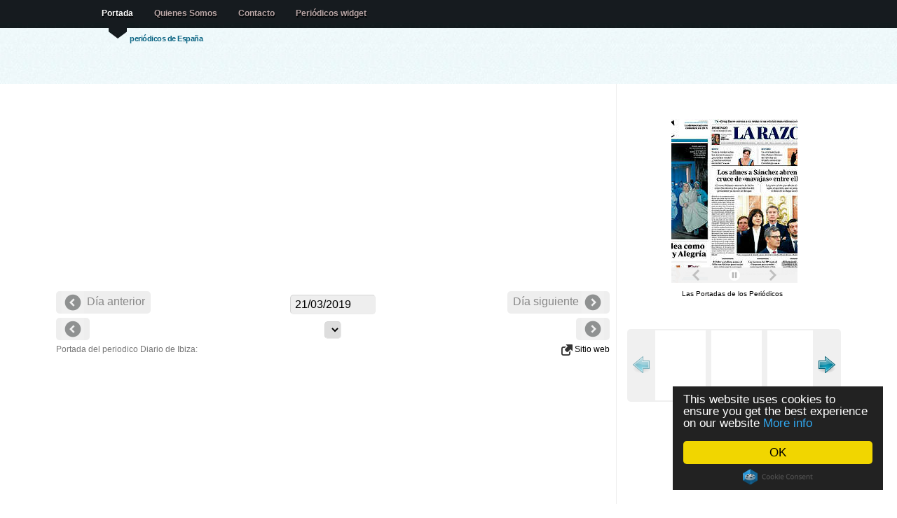

--- FILE ---
content_type: text/html; charset=UTF-8
request_url: https://www.lasportadas.es/d/20190321/426/Diario-de-Ibiza
body_size: 6639
content:
<!doctype html>
<html lang="es">


<head>

<title>Periodico Diario de Ibiza - 21/3/2019</title>

<meta http-equiv="content-type" content="text/html; charset=utf-8" />
<meta name="author" content="nop" />
<meta property="fb:app_id" content="363472103719514"/>
<meta property="og:title" content="Periodico Diario de Ibiza - 21/3/2019" />
<meta property="og:type" content="article" />
<meta property="og:image" content="http://www.LasPortadas.es/data/2019/20190321/GDiariodeIbizaB.jpg" />
<meta property="og:site_name" content="LasPortadas.es" />
<meta property="og:description" content="Periodico Diario de Ibiza - 21/3/2019. Periódicos nacionales, financieros, locales, y prensa deportiva." />
<meta property="og:url" content="http://www.LasPortadas.es/d/20190321/426/Diario-de-Ibiza" />
<meta name="viewport" content="width=device-width, initial-scale=1"/><meta name="keywords" content="Diario de Ibiza Portada, Periodico Diario de Ibiza, Periódicos, portadas de los periodicos, periodicos de espana, diarios, diario, kiosko, kiosco, quiosco, prensa escrita, diarios deportivos, prensa economica, Diariamente, Prensa, Puestos de periódicos, Periódicos financieros, Prensa deportiva"/>
<meta name="verify-v1" content="/3yYiEwm8xTGBPqmb3G/pj5J3Cdm5EWexJzQabGbOs4="/>
<meta name="description" content="Periodico Diario de Ibiza - 21/3/2019. Periódicos nacionales, financieros, locales, y prensa deportiva."/>
<link rel="stylesheet" type="text/css" media="screen" href="/css/screen.css?v=18"/>

<link rel="stylesheet" type="text/css" href="/js/tango/skin.css" /> 
<style media="screen" type="text/css">

.imgnav a {position: absolute; text-indent: 0px; display: block; z-index:100;padding:8px;}
.imgnav	a.text 		{background:#396786;color:#eee;text-indent: 0px; width:100%;bottom:1px; left: 0px; cursor:pointer;text-align:center; z-index:99;}
.imgnav a.previous 	{height: 100%; max-width: 280px; left: 0px;  cursor:pointer;}
.imgnav a.next 	   	{height: 100%; max-width: 280px; right: 0px; cursor:pointer;}
.imgnav a.previousText 	{color:white; font-size:1.2em;top:50%; text-align:left;  max-width:280px; left: 0px;  cursor:pointer;text-shadow: 0px 1px 1px #444; background-color:rgba(0,0,0,0.5);border-top-right-radius:5px;border-bottom-right-radius:5px;}
.imgnav a.nextText   	{color:white; font-size:1.2em;top:50%; text-align:right; max-width:280px; right: 0px; cursor:pointer;text-shadow: 0px 1px 1px #444; background-color:rgba(0,0,0,0.5);border-top-left-radius:5px;border-bottom-left-radius:5px;}

</style>
<script data-cfasync="false" src="https://ajax.googleapis.com/ajax/libs/jquery/1.7.1/jquery.min.js"></script>
<script data-cfasync="false" src="https://ajax.googleapis.com/ajax/libs/jqueryui/1.8.18/jquery-ui.min.js"></script>
<script data-cfasync="false" src="https://ajax.googleapis.com/ajax/libs/jqueryui/1.8.18/i18n/jquery.ui.datepicker-es.js"></script>

<script>
  (function(i,s,o,g,r,a,m){i['GoogleAnalyticsObject']=r;i[r]=i[r]||function(){
  (i[r].q=i[r].q||[]).push(arguments)},i[r].l=1*new Date();a=s.createElement(o),
  m=s.getElementsByTagName(o)[0];a.async=1;a.src=g;m.parentNode.insertBefore(a,m)
  })(window,document,'script','//www.google-analytics.com/analytics.js','ga');
  ga('set', 'anonymizeIp', true);
  ga('create', 'UA-10432503-5', 'LasPortadas.es');
  ga('send', 'pageview');

</script>
<script async src="https://pagead2.googlesyndication.com/pagead/js/adsbygoogle.js"></script><script>
   (adsbygoogle = window.adsbygoogle || []).push({
        google_ad_client: "ca-pub-1243580345901905",
        enable_page_level_ads: true
   });
	</script>
<script type="text/javascript" src="/js/jquery.jcarousel.min.js"></script>

</head>
 <!--  welcome -->
<body>

<!--header -->

<div id="header-wrap" style="height: 120px;"><div id="header">

	<a name="top"></a>

	<h2 id="logo-text"><a href="/" title=""><?echo _SiteName;?></a></h2>
	<p id="slogan">periódicos de España </p>
		<div  id="nav">
		<ul>
			<li id="current"><a href="/">Portada</a></li>
			<li><a href="/about.php">Quienes Somos</a></li>
			<li><a href="/cdn-cgi/l/email-protection#9ceeeffdabfffddcfbf1fdf5f0b2fff3f1a3efe9fef6f9ffe8a1dda6d0fdefccf3eee8fdf8fdefb2f9ef">Contacto</a></li>			<li><a href="/get_widget.php">Periódicos widget</a></li>
		</ul>

   </div>
<!--/header-->
</div></div>
	
<!-- content-outer -->
<div id="content-wrap" class="clear" >

	<!-- content -->
   <div id="content">

   	<!-- main -->
		<div id="main"><div><center><div id="ad">	<div></div>
		<ins class="adsbygoogle adresp"
		     style="display:block"
		     data-ad-client="ca-pub-1243580345901905"
		     data-ad-slot="8295675651"
		     data-ad-format="auto"></ins>
		<script data-cfasync="false" src="/cdn-cgi/scripts/5c5dd728/cloudflare-static/email-decode.min.js"></script><script>
		(adsbygoogle = window.adsbygoogle || []).push({});
		</script>
	</div><div style="width:100%;position:relative;text-align:center;vertical-align: middle;z-index:1000;margin-top:6px;"><div class="PrevDiv" style="font-size:16px;vertical-align: middle;color:#888;"><img src="/images/left.png" alt="Previous" style="vertical-align:middle;opacity:0.4;"> Día anterior </div><div class="NextDiv" style="font-size:16px;color:#888;"> Día siguiente <img src="/images/right.png" alt="Next" style="vertical-align:middle;opacity:0.4;"></div>	<div style="margin:0 auto;width:150px;">
	<input style="cursor:pointer;padding:4px 6px;background-color:#EEE;" type="text" size="12" id="dater" onChange="dateChange();"/>
	<script type="text/javascript">

function pad (str, max) {
  str = str.toString();
  return str.length < max ? pad("0" + str, max) : str;
}
	var id;id = 426;var desc = 'Diario-de-Ibiza';	
	function dateChange() {
		date = $("#dater").datepicker( "getDate" );
		var month = date.getMonth() + 1;
		var day = date.getDate();
		var year = date.getFullYear();
		datestr = year + pad(month, 2) + pad(day, 2);
		var extra = '';
				if (!id)
			window.location=extra+'/d/'+datestr;
		else
			window.location=extra+'/d/'+datestr+'/'+id+'/'+desc;
	};

	$(document).ready(function(){
			document.getElementById('dater').value = '21/03/2019';
			$("#dater").datepicker();
		});

	</script>
	</div>

	</div><div class="PrevDiv" style="font-size:16px;vertical-align: middle;"><img src="/images/left.png" alt="Previous" style="vertical-align:middle;opacity:0.4;">  </div><div class="NextDiv" style="font-size:16px;">  <img src="/images/right.png" alt="Next" style="vertical-align:middle;opacity:0.4;"></div><div style="margin:0 auto;width:256px;"><select onchange="javascript:document.location=this.value" style="max-width:256px;"></select></div></center></div>Portada del periodico Diario de Ibiza: <div style="float:right;"> <a href="http://www.diariodeibiza.es/" target="_blank"> <img src="/images/link.png"/ alt="Newspaper website" style="vertical-align:middle;background:none;"> Sitio web</a></div>		<script type="text/javascript">
		$(document).ready(function() {
		
		$('.imgnav').hide();
		$('#navarea').bind('mouseenter',{self:this},function(e){
			$('.imgnav').fadeIn('fast');
		});
		$('#navarea').bind('mouseleave',{self:this},function(e){
			$('.imgnav').fadeOut('fast');
		});

		});
		</script>
		<div style="text-align:center;">
		<div id="navarea" style="display:inline-block; position:relative;">
		<div class="imgnav">
				</div>
		
		</div></div><br/><br/><center><div id="ad">	<div></div>
		<ins class="adsbygoogle adresp"
		     style="display:block"
		     data-ad-client="ca-pub-1243580345901905"
		     data-ad-slot="8295675651"
		     data-ad-format="auto"></ins>
		<script>
		(adsbygoogle = window.adsbygoogle || []).push({});
		</script>
	</div></center><br><br><div class="text" id="contents" style="font-size:12px;line-height:1.0;height:200px;overflow-y:scroll;resize:both;"><b>Recognized text</b>: <pre>ELECCIONES P 10

SUCESOS P 6

PESCA P 11

Francisco Vilás descarta
ﬁnalmente presentarse
como candidato al Consell

Los acusados de agredir a un hombre
en una sala de juegos de Vila habían
pegado antes a unos jóvenes

Los pescadores pitiusos
quieren copiar el modelo
del sector de la Costa Brava

JUEVES, 21 DE MARZO DE 2019  DIRECTORA: CRISTINA MARTÍN VEGA | NÚMERO: 39.991

www.diariodeibiza.es

Este diario utiliza
papel reciclado al 80,5%

1,30 EUROS

DECANO DE LA PRENSA MATUTINA BALEAR FUNDADO EN 1893

El Consell debe tramitar
85 licencias de alquiler de
vehículos VTC en Eivissa
 Cuatro sentencias determinan que las solicitudes de 2014 y 2015 no están afectadas
por la limitación de autorizaciones  En la isla operan 50 VTC con permiso P 3

Díaz defiende a
los funcionarios
del Consell y dice
que Ribas está
«en precampaña»
■ La vicepresidenta segunda del
Consell de Eivissa y consellera
responsable de personal, Marta
Díaz, negó que haya funcionarios
que bloquean el Consell, como
afirma el conseller de Guanyem
David Ribas. «Lo que falta es personal», sentencia Díaz. P 5

El TSJB busca
una solución
urgente para
el Juzgado
de la Mujer
LOS ABOGADOS DE EIVISSA
SE SUMAN A LAS CRÍTICAS POR
LA SITUACIÓN «INSOSTENIBLE»
■ Las denuncias sobre la situación «catastrófica e insostenible»
del Juzgado de Violencia sobre la
Mujer de Eivissa han provocado
la reacción del presidente del Tribunal Superior de Justicia de Balears, que ha abierto diligencias
informativas y abordará el problema en la Sala de Gobierno. P 4

MOVILIZACIONES
Los letrados de oficio
amenazan con paros para
exigir el cobro de la deuda
Eva María Cardona (izquierda) y Sonia Pardo, representantes en Eivissa del Colegio de Abogados, durante la rueda de prensa. J. A. RIERA

D DEPORTES

Además

MOTOCICLISMO

POLIDEPORTIVO

La FIM perﬁla
en Eivissa los
detalles del Trial
de las Naciones

Eivissa optará a
acoger el Mundial
de Multideporte
en el año 2022

■ Josep Punti, de la Federación Internacional de Motociclismo, y Jordi Prat, de la Española, visitan los lugares por los que discurrirá la prueba el  y  de septiembre. P 22

Ribas,
Punti,
Palau,
Prat,
Vallespir
y Torres
ayer en
Eivissa.
D. I.

EL CONSELL APOYA EL EVENTO
EN PLENA CRISIS POR LAS AYUDAS
■ El Consell de Eivissa y la Federación Española de Triatlón acuerdan la candidatura ibicenca. P 23

Un bar del West acumula
93 denuncias por exceso
de ruido en dos años
■ Sant Antoni ha impuesto 
denuncias desde  por incumplir ordenanzas en el barrio. P 8

10.000 abonados de Santa
Eulària verán su consumo
de agua en tiempo real
■ La red de contadores inteligentes permitirá ahorrar. P 13

</pre></div><script type="text/javascript">
				function toggle_visibility() {
				   var e = document.getElementById('contents');
				   if(e.style.display == 'block')
					  e.style.display = 'none';
				   else
					  e.style.display = 'block';
				}
			</script><br/><b>Noticias</b><br/><ul><li><a href="https://www.diariodeibiza.es/nacional/2021/02/01/contagios-espana-coronavirus/1201291.html?utm_source=rss" target="_blank">España suma 79.686 nuevos contagios y 762 muertes desde el viernes</a><br/>La incidencia acumulada en los últimos 14 días por 100.000 habitantes desciende hasta 865</li><li><a href="https://www.diariodeibiza.es/formentera-hoy/2021/02/01/govern-consell-formentera-destinan-630000/1201263.html?utm_source=rss" target="_blank">El sector productivo de Formentera recibirá 630.000 euros en ayudas</a><br/>El Consell firma sendos convenios de 210.000 y 105.000 euros y dobla la cifra con fondos propios</li><li><a href="https://www.diariodeibiza.es/pitiuses-balears/2021/02/01/260-alumnos-10-profesores-pitiuses/1201234.html?utm_source=rss" target="_blank">260 alumnos y 10 profesores de las Pitiüses dieron positivo por covid la semana pasada</a><br/>El Govern prevé que Eivissa reciba 1.100 dosis de la vacuna de Pfizer esta semana</li><li><a href="https://www.diariodeibiza.es/pitiuses-balears/2021/02/01/policia-desmantela-tres-fiestas-durante/1201272.html?utm_source=rss" target="_blank">La policía paraliza una fiesta y dos reuniones de no convivientes durante el fin de semana en Ibiza</a><br/>Los agentes levantaron una veintena de sanciones por reuniones entre no convivientes</li><li><a href="https://www.diariodeibiza.es/pitiuses-balears/2021/02/01/cuatro-detenidos-okupar-vivienda-cala/1201270.html?utm_source=rss" target="_blank">Detenidos cuatro okupas por allanamiento y robo con fuerza por valor de 42.000 euros en Ibiza</a><br/>Los acusados okuparon una casa de Cala Vedella y sustrajeron un coche, una lancha, electrodomésticos y varias bicicletas</li></ul>		
        <!-- /main -->
		</div>

      <!-- sidebar -->
		<div id="sidebar" style="padding-top:50px;">
		<center><div style="width:185px;text-align:center;"><iframe src="https://www.LasPortadas.es/ticker.php?category=7&e=1&t=1&w=180&h=234" width="185" height="234" scrolling=no marginwidth=0 marginheight=0 frameborder=0 border=0 style="border:0;margin:0;padding:0;"></iframe><br><div style="font-size:10px;background-color:#fff;"><a style="font-size:10px;color:#000;text-decoration:none;" href="https://www.LasPortadas.es">Las Portadas de los Periódicos</a> &nbsp;</div></div><br/><br/>		<script type="text/javascript"> 
		startNo = 0; 
		jQuery(document).ready(function() {
			jQuery('#wrap:hidden').show();
			jQuery('#mycarousel').jcarousel({start: startNo,scroll:3});
		});	 
		</script> 
		<center><div id="wrap" style="padding-bottom:8px; display:none;"> 
 
		  <ul id="mycarousel" class="jcarousel-skin-tango">
		   		  </ul> 
		 
		</div></center>
	<br/>	<div></div>
		<ins class="adsbygoogle adresp"
		     style="display:block"
		     data-ad-client="ca-pub-1243580345901905"
		     data-ad-slot="8295675651"
		     data-ad-format="auto"></ins>
		<script>
		(adsbygoogle = window.adsbygoogle || []).push({});
		</script>
	<br/><br/><div class="fb-like" data-href="https://www.facebook.com/pages/Las-Portadas/1069639699720099" data-layout="button_count" data-action="like" data-show-faces="true" data-share="true"></div><br/><br/><br/><br/><br/></center>
      <!-- /sidebar -->
		</div>

    <!-- content -->
	</div>

<!-- /content-out -->
</div>
		
<!-- footer-outer -->
<div id="footer-outer" class="clear"><div id="footer-wrap">

	 <div class="col-a">

		<h3>Contacto</h3>

		<p>
		
		<strong>Email: </strong><a href="/cdn-cgi/l/email-protection#6c1e1f0d5b0f0d2c0b010d0500420f0301531f190e06090f18512d56200d1f3c031e180d080d1f42091f"><span class="__cf_email__" data-cfemail="addfdecc9aceccedcac0ccc4c183cec2c0">[email&#160;protected]</span></a><br/>		
		</p>
		<p>
		<a href="/newspapers.php">Lista de periódicos</a>
		</p>
		<p><a href="https://www.LasPortadas.es/#General">Periódicos general</a></p><p><a href="https://www.LasPortadas.es/#Sports">Periódicos deportivos</a></p><p><a href="https://www.LasPortadas.es/#Economic">Periódicos económicos</a></p><p><a href="https://www.LasPortadas.es/#Local">Periódicos locales</a></p>		
	</div>

	<div class="col-b">
	<p class="bottom-right">
		</p>
	<br/>
	<p>Las portadas es un esfuerzo presentar las portadas del prensa diaria espanola. En ese sitio ustedes van a encontrar periodicos politicos, deportivos, economicos y locales del mismo dia como archivo de dias anteriores. Se hace seguido esfuerzo para incluir los mas periodicos posibles.</p>			
	 </div>


<!-- /footer-outer -->
</div></div>

<!-- footer-bottom -->
<div id="footer-bottom">

	<p class="bottom-left">

	<a href="/privacy.php">Política de privacidad</a><br>	All images are copyrighted to their respective owners.<br/>
	All trademarks and registered trademarks are the property of their respective owners.<br/>
		<a href=".">LasPortadas.es - Portada</a>&nbsp; &nbsp; &nbsp;
las portadas 0.223s 		<a href="http://www.bluewebtemplates.com/" title="Website Templates">website templates</a> by <a href="http://www.styleshout.com/">styleshout</a>
	</p>

	<p class="bottom-right">
		<a href="/">Portada</a> |
      <strong><a href="#top">Top</a></strong>
   </p>


<!-- /footer-bottom-->
</div>

<script data-cfasync="false" src="/cdn-cgi/scripts/5c5dd728/cloudflare-static/email-decode.min.js"></script><script src="/smartbanner/jquery.smartbanner.js"></script>
<script type="text/javascript">
  $(function() { $.smartbanner() } )
</script>

<script type="text/javascript">
    window.cookieconsent_options = {"message":"This website uses cookies to ensure you get the best experience on our website","dismiss":"OK","learnMore":"More info","link":"/privacy.php","theme":"dark-floating"};
</script>
<script type="text/javascript" src="//cdnjs.cloudflare.com/ajax/libs/cookieconsent2/1.0.9/cookieconsent.min.js"></script>

<script defer src="https://static.cloudflareinsights.com/beacon.min.js/vcd15cbe7772f49c399c6a5babf22c1241717689176015" integrity="sha512-ZpsOmlRQV6y907TI0dKBHq9Md29nnaEIPlkf84rnaERnq6zvWvPUqr2ft8M1aS28oN72PdrCzSjY4U6VaAw1EQ==" data-cf-beacon='{"version":"2024.11.0","token":"7371114790954f579c7d359995375dbd","r":1,"server_timing":{"name":{"cfCacheStatus":true,"cfEdge":true,"cfExtPri":true,"cfL4":true,"cfOrigin":true,"cfSpeedBrain":true},"location_startswith":null}}' crossorigin="anonymous"></script>
</body>
</html>

--- FILE ---
content_type: text/html; charset=UTF-8
request_url: https://www.lasportadas.es/ticker.php?category=7&e=1&t=1&w=180&h=234
body_size: 2289
content:
<!DOCTYPE HTML PUBLIC "-//W3C//DTD XHTML 1.0 Transitional//EN" "http://www.w3.org/TR/xhtml1/DTD/xhtml1-transitional.dtd">
<html xmlns="http://www.w3.org/1999/xhtml">
<head>
<meta http-equiv="content-type" content="text-html; charset=utf-8" />
<title>Portadas de los Periódicos widget</title>
<style type="text/css">
p {text-align:center;}
.widget { position:relative; height: 234px; width: 180px; margin: auto; font-size:10px; border-radius:0px; -moz-border-radius:0px;font-family: 'Open Sans', sans-serif;overflow: hidden;}
.widget a {color: #333; text-decoration: none;}
.widget a:hover {color: #333; text-decoration: underline;}
.slideshow {position:absolute;top: 0px; left:0px; height: 234px; width:180px; margin:0; overflow: hidden;}
.slideshow img {width: 180px;}
.slideshow div img { padding: 0px 0px 0px 0px; display: block; border: 0px; width:180px;-webkit-transition: all 1s ease;-moz-transition: all 1s ease;-o-transition: all 1s ease;-ms-transition: all 1s ease;transition: all 1s ease;}
.imgnav {text-align:center;vertical-align:middle;}
.imgnav a {position: absolute; text-indent: -5000px; display: block; z-index:203;}
.imgnav	a.text {background:#fff;color:#111;text-indent: 0px; width:100%;bottom:1px; left: 0px; cursor:pointer;text-align:center; z-index:202;}
.imgnav div.bar {opacity:0.98;position:absolute;color:#fff;background-color:#f2f2f2;text-indent:0px;height:22px;width:100%;bottom:0px; left: 0px; cursor:pointer;text-align:center;z-index:202; }
.imgnav	a.text2 {color:#111;background-color:#f2f2f2;text-indent: 0px; width:100%;left: 0px;bottom:22px;cursor:pointer;text-align:center; z-index:202;}
.imgnav	a.textad {color:#111;background-color:#f2f2f2;text-indent:0px;width:100%;left:0px;bottom:0;height:48px;cursor:pointer;text-align:center; z-index:201;}
.imgnav a.previous 	{background: url(images/larrow.png) no-repeat center 50%; height: 22px; width: 50px; bottom: 0px; left: 10px;cursor:pointer;}
		  .imgnav a.next 	   	{background: url(images/rarrow.png) no-repeat center 50%; height: 22px; width: 50px; bottom: 0px; right: 10px;cursor:pointer;}
		  .imgnav a.pause		{background: url(images/pause.png) no-repeat center 50%; height: 22px; width: 16px; bottom: 0px; left:82px;cursor:pointer;}.imgnav a.next:hover, a.previous:hover, a.pause:hover {transform: scale(1.25);}
.grad {
	background:#396886;
	filter: progid:DXImageTransform.Microsoft.gradient(startColorstr='#fff', endColorstr='#fff'); /* for IE */
	background: -webkit-gradient(linear, left top, left bottom, from(#fff), to(#fff)); /* for webkit browsers */
	background: -moz-linear-gradient(top,  #fff,  #fff); /* for firefox 3.6+ */
}
.paperdate{opacity:0.8;-moz-transform:translate(-5px,10px) rotate(-45deg);-webkit-transform:translate(-5px,10px) rotate(-45deg);background:#E00;color:#FFF;padding:1px 10px;position:absolute;text-decoration:none;transform:translate(-5px,10px) rotate(-45deg);z-index:20;}
</style>
<script data-cfasync="false" type="text/javascript" src="https://ajax.googleapis.com/ajax/libs/jquery/1.7.1/jquery.min.js"></script>
<script data-cfasync="false" src="js/jquery.cycle2.min.js?v=2"></script>
<script type="text/javascript">
$(document).ready(function() {
	var type = 1;
	var effect = 'scrollHorz';
    $('.slideshow').cycle({
		fx: effect,
		log: false,
		timeout: 3800,
		delay: -1000,
		swipe: true,
		slides: "#myslide"
	});

$('.slideshow').css({
    overflow: 'hidden'
});

	var pause = false;
$('#prevButton').click(function() { 
    $('.slideshow').cycle('prev');
});
$('#nextButton').click(function() { 
    $('.slideshow').cycle('next');
});
$('#pauseButton').click(function() {
	pause = !pause;
	if (!pause) {
		$('#pauseButton').css('background-image', 'url(images/pause.png)');
		$('.slideshow').cycle('resume');
	}
	else {
		$('#pauseButton').css('background-image', 'url(images/play.png)');
		$('.slideshow').cycle('pause');
	}
});
	if (type == 0) {
		$('#nextButton').hide();
		$('#prevButton').hide();
	}
	$('#text').hide();
	$('#text2').hide();
	
	$('.widget').bind('mouseenter',{self:this},function(e){
		if (type == 0) {
			$('#prevButton').fadeIn('fast');
			$('#nextButton').fadeIn('fast');
		}
		$('#text').fadeIn('fast');
		$('#text2').fadeIn('fast');
		if (!pause)
			$('.slideshow').cycle('pause');
	});
	$('.widget').bind('mouseleave',{self:this},function(e){
		if (type == 0) {
			$('#prevButton').fadeOut('fast');
			$('#nextButton').fadeOut('fast');
		}
		$('#text').fadeOut('fast');
		$('#text2').fadeOut('fast');
		if (!pause)
			$('.slideshow').cycle('resume');
	});
});
</script>
<script>
  (function(i,s,o,g,r,a,m){i['GoogleAnalyticsObject']=r;i[r]=i[r]||function(){
  (i[r].q=i[r].q||[]).push(arguments)},i[r].l=1*new Date();a=s.createElement(o),
  m=s.getElementsByTagName(o)[0];a.async=1;a.src=g;m.parentNode.insertBefore(a,m)
  })(window,document,'script','//www.google-analytics.com/analytics.js','ga');
  ga('set', 'anonymizeIp', true);
  ga('create', 'UA-10432503-6', 'LasPortadas.es');
  ga('send', 'pageview');

</script>
</head>
<body>
	<div class="widget grad">
		<div class="imgnav">
			<a class="previous" id="prevButton"></a>
			<a class="next" id="nextButton"></a>
			<a class="pause" id="pauseButton"></a><div class="bar"></div><a class="text2" id="text2" href="https://www.LasPortadas.es/get_widget.php" target="_blank"><b>LasPortadas.es</b> El widget de Las Portadas en su sitio</a>		</div>
		<div class="slideshow">
<div id="myslide"><a href="/d/20251207/101/ABC" target="_blank"><img src="data/2025/20251207/GABCT.jpg"/></a></div>
<div id="myslide"><a href="/d/20251207/102/La-Razón" target="_blank"><img src="data/2025/20251207/GLaRazonT.jpg"/></a></div>
<div id="myslide"><a href="/d/20251207/103/El-País" target="_blank"><img src="[data-uri]" data-cycle-src="data/2025/20251207/GElPaisT.jpg"/></a></div>
<div id="myslide"><a href="/d/20251207/108/El-Mundo" target="_blank"><img src="[data-uri]" data-cycle-src="data/2025/20251207/GElMundoT.jpg"/></a></div>
<div id="myslide"><a href="/d/20251207/110/La-Voz-de-Galicia" target="_blank"><img src="[data-uri]" data-cycle-src="data/2025/20251207/GLaVozdeGaliciaT.jpg"/></a></div>
<div id="myslide"><a href="/d/20251207/111/El-Diario-Vasco" target="_blank"><img src="[data-uri]" data-cycle-src="data/2025/20251207/GElDiarioVascoT.jpg"/></a></div>
<div id="myslide"><a href="/d/20251207/112/El-Diario-Montañés" target="_blank"><img src="[data-uri]" data-cycle-src="data/2025/20251207/GElDiarioMontanesT.jpg"/></a></div>
<div id="myslide"><a href="/d/20251207/113/El-Comercio" target="_blank"><img src="[data-uri]" data-cycle-src="data/2025/20251207/GElComercioT.jpg"/></a></div>
<div id="myslide"><a href="/d/20251207/114/El-Periódico-de-Catalunya(Català)" target="_blank"><img src="[data-uri]" data-cycle-src="data/2025/20251207/GPeriodicoCatalunyaT.jpg"/></a></div>
<div id="myslide"><a href="/d/20251207/449/El-Periódico-de-Catalunya(Castellano)" target="_blank"><img src="[data-uri]" data-cycle-src="data/2025/20251207/GPeriodicoCatalunyaCAST.jpg"/></a></div>
<div id="myslide"><a href="/d/20251207/127/El-Punt" target="_blank"><img src="[data-uri]" data-cycle-src="data/2025/20251207/GElPuntT.jpg"/></a></div>
<div id="myslide"><a href="/d/20251207/201/Marca" target="_blank"><img src="[data-uri]" data-cycle-src="data/2025/20251207/SMarcaT.jpg"/></a></div>
<div id="myslide"><a href="/d/20251207/202/AS" target="_blank"><img src="[data-uri]" data-cycle-src="data/2025/20251207/SAST.jpg"/></a></div>
<div id="myslide"><a href="/d/20251207/204/Mundo-Deportivo" target="_blank"><img src="data/2025/20251207/SMundoDeportivoT.jpg"/></a></div>
		</div>
	</div>
<script defer src="https://static.cloudflareinsights.com/beacon.min.js/vcd15cbe7772f49c399c6a5babf22c1241717689176015" integrity="sha512-ZpsOmlRQV6y907TI0dKBHq9Md29nnaEIPlkf84rnaERnq6zvWvPUqr2ft8M1aS28oN72PdrCzSjY4U6VaAw1EQ==" data-cf-beacon='{"version":"2024.11.0","token":"7371114790954f579c7d359995375dbd","r":1,"server_timing":{"name":{"cfCacheStatus":true,"cfEdge":true,"cfExtPri":true,"cfL4":true,"cfOrigin":true,"cfSpeedBrain":true},"location_startswith":null}}' crossorigin="anonymous"></script>
</body>
</html>


--- FILE ---
content_type: text/html; charset=utf-8
request_url: https://www.google.com/recaptcha/api2/aframe
body_size: 264
content:
<!DOCTYPE HTML><html><head><meta http-equiv="content-type" content="text/html; charset=UTF-8"></head><body><script nonce="lEwhgqnLMJSOMihgpkiCIg">/** Anti-fraud and anti-abuse applications only. See google.com/recaptcha */ try{var clients={'sodar':'https://pagead2.googlesyndication.com/pagead/sodar?'};window.addEventListener("message",function(a){try{if(a.source===window.parent){var b=JSON.parse(a.data);var c=clients[b['id']];if(c){var d=document.createElement('img');d.src=c+b['params']+'&rc='+(localStorage.getItem("rc::a")?sessionStorage.getItem("rc::b"):"");window.document.body.appendChild(d);sessionStorage.setItem("rc::e",parseInt(sessionStorage.getItem("rc::e")||0)+1);localStorage.setItem("rc::h",'1765126457357');}}}catch(b){}});window.parent.postMessage("_grecaptcha_ready", "*");}catch(b){}</script></body></html>

--- FILE ---
content_type: text/plain
request_url: https://www.google-analytics.com/j/collect?v=1&_v=j102&a=1551333274&t=pageview&_s=1&dl=https%3A%2F%2Fwww.lasportadas.es%2Fd%2F20190321%2F426%2FDiario-de-Ibiza&ul=en-us%40posix&dt=Periodico%20Diario%20de%20Ibiza%20-%2021%2F3%2F2019&sr=1280x720&vp=1280x720&_u=IEBAAAABAAAAACAAI~&jid=128355326&gjid=75659967&cid=913185946.1765126455&tid=UA-10432503-5&_gid=659834064.1765126455&_r=1&_slc=1&z=575167628
body_size: -451
content:
2,cG-B7V1MF5VMD